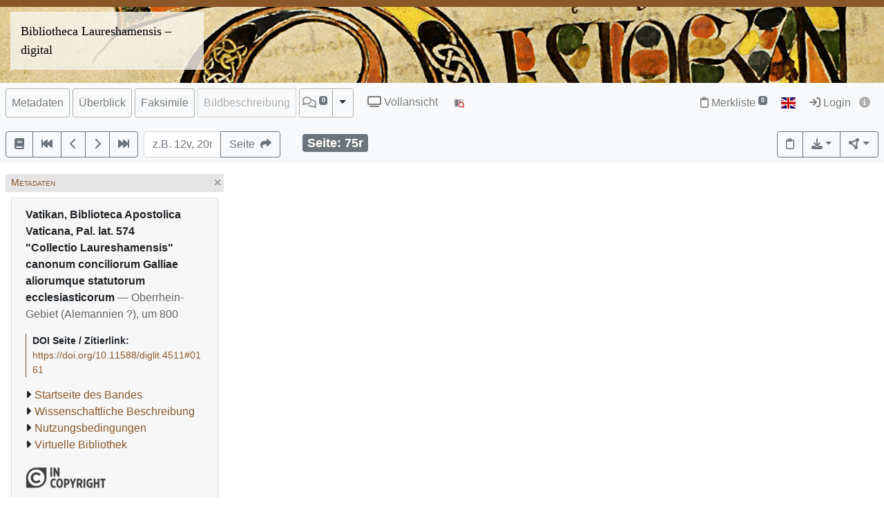

--- FILE ---
content_type: text/html; charset=utf-8
request_url: https://bibliotheca-laureshamensis-digital.de/bav/bav_pal_lat_574/0161
body_size: 10148
content:




<!DOCTYPE html>
<html lang="de" > <!-- debug:  -->
<head>
  <meta charset="UTF-8">
  <title>Vatikan, Biblioteca Apostolica Vaticana, Pal. lat. 574 &quot;Collectio Laureshamensis&quot; canonum conciliorum Galliae aliorumque statutorum ecclesiasticorum (Oberrhein-Gebiet  (Alemannien ?), um 800)</title>
  <meta name="viewport" content="width=device-width, initial-scale=1, shrink-to-fit=no">
  <link rel="canonical" href="https://bibliotheca-laureshamensis-digital.de/bav/bav_pal_lat_574/0161">
  <meta name="description" content=": &quot;Collectio Laureshamensis&quot; canonum conciliorum Galliae aliorumque statutorum ecclesiasticorum; Die Handschrift, zu der ursprünglich vielleicht BAV, &lt;a href=&quot;http://bibliotheca-laureshamensis-digital.de/bav/bav_pal_lat_493/0208&quot;&gt;Pal. lat. 493, foll. 100-106&lt;/a&gt; gehörte, befand sich einst in der Lorscher Bibliothek.; Universitätsbibliothek Heidelberg">
  <meta name="robots" content="index">
  <meta name="robots" content="follow">
  <meta name="revisit-after" content="3 months">
  <meta name="rating" content="General">
  <link rel="SHORTCUT ICON" href="/favicon.ico" type="image/x-icon">
  <meta http-equiv="Content-Style-Type" content="text/css">
  <meta http-equiv="Content-Script-Type" content="text/javascript">
  <script src="//www.ub.uni-heidelberg.de/cdn/jquery/3.7.1/jquery.min.js"></script>
  <link href="//www.ub.uni-heidelberg.de/cdn/bootstrap/4.5.3/css/bootstrap.min.css" rel="stylesheet"/>
  <link href="//www.ub.uni-heidelberg.de/cdn/font-awesome/6.5.2/css/all.min.css" rel="stylesheet"/>
  <link href="//www.ub.uni-heidelberg.de/cdn/flag-icon/1.0.0/flag-icon.css" rel="stylesheet"/>
  <link rel="stylesheet" href="//www.ub.uni-heidelberg.de/cdn/owl-carousel/2.2.1/assets/owl.carousel.min.css">
  <link rel="stylesheet" href="//www.ub.uni-heidelberg.de/cdn/owl-carousel/2.2.1/assets/owl.theme.default.min.css">
  <link rel="stylesheet" href="/diglit_pub/css/ubhd3.min.css">
  <link rel="stylesheet" href="/diglit_pub/css/tei.min.css">

  <link rel="stylesheet" href="/diglit_pub/css/ubhd3-lorsch.min.css">

  <script src="//www.ub.uni-heidelberg.de/cdn/semtonotes/0.2.6/semtonotes.js"></script>
  <link rel="stylesheet" href="//www.ub.uni-heidelberg.de/cdn/heiImageViewer/heiImageViewer.css">
  <script src="//www.ub.uni-heidelberg.de/cdn/heiImageViewer/heiImageViewer.iife.js"></script>

  <script>
    window._digiCurrentView = 'VIEW_PROJECT_PAGE';
    $(function() {
      const allTabs = [];allTabs.push('info');allTabs.push('thumbs');allTabs.push('image');allTabs.push('scroll');allTabs.push('text_heidicon');
      const projectname = 'bav_pal_lat_574'
      const pagename = '0161'
      const pageInfo = {"img_xdpi":115,"img_print_width":149.331347728965,"img_zoomst_median":"[{width:955, height:1361}]","img_height":"1343","log":"75r","persUrl":"https://bibliotheca-laureshamensis-digital.de/bav/bav_pal_lat_574/0161","img_zoomst":[{"width":946,"ydpi":115,"url":"https://digi.ub.uni-heidelberg.de/diglitData/image/bav_pal_lat_574/1/075r.jpg","height":1343,"xdpi":115},{"url":"https://digi.ub.uni-heidelberg.de/diglitData/image/bav_pal_lat_574/2/075r.jpg","height":1690,"xdpi":145,"width":1190,"ydpi":145},{"xdpi":183,"height":2126,"url":"https://digi.ub.uni-heidelberg.de/diglitData/image/bav_pal_lat_574/3/075r.jpg","ydpi":183,"width":1498},{"xdpi":230,"url":"https://digi.ub.uni-heidelberg.de/diglitData/image/bav_pal_lat_574/4/075r.jpg","height":2675,"width":1885,"ydpi":230}],"img_ydpi":115,"img_print_height":212,"ocr_url":"https://digi.ub.uni-heidelberg.de/cgi-bin/get_ocr.cgi?src=bav_pal_lat_574%2F075r","img_url":"https://digi.ub.uni-heidelberg.de/diglitData/image/bav_pal_lat_574/1/075r.jpg","img_max_url":"https://digi.ub.uni-heidelberg.de/diglitData/image/bav_pal_lat_574/4/075r.jpg","img_min_url":"https://digi.ub.uni-heidelberg.de/diglitData/image/bav_pal_lat_574/1/075r.jpg","img_width":"946","img_size":"width=\"946\" height=\"1343\"","label":""}
      const sid = 'b0c490ab98934856230897c8bb54ef91'
      const {protocol, hostname, pathname} = window.location
      const opts = {
        $el: 'html',
        canvasTheme: {
          colorScheme: {
            
          }
        },
        api: {
          endpoint: `${protocol}//${hostname}/bav/`,
          endpointLogin: `https://digi.ub.uni-heidelberg.de/cgi-bin/login?sid=${sid}`,
          endpointAnno: 'https://anno.ub.uni-heidelberg.de/',
          endpointEditionen: 'https://digi.ub.uni-heidelberg.de/editionService',
          hostname: 'bibliotheca-laureshamensis-digital.de',
          pathname: 'bav',
          sid,
        },
        tei: {
          refhighlight: null,
          target: 'diglit|sammlung51|bav_pal_lat_574|0161|75r'
        },
        hasTei: false,
        allTabs,
        searchText: "",
        projectname,
        phy_page: '161',
        pagename,
        loginId: '',
        annoCollection: 'diglit',
        annoRegisterUrl: 'https://www.ub.uni-heidelberg.de/Englisch/service/annotationsrechte-account.html',
        annoRequestUrl: 'https://anno.ub.uni-heidelberg.de/annotationsrechte-bestellung.html',
        purlId: '',
        pageTexts: {},
        quirestruct: [],
        ocrZones: [],
        bookmarks: {},
        projectAndPage: 'bav_pal_lat_574_0161',
        resolutions: pageInfo.img_zoomst,
        urn: 'https://www.ub.uni-heidelberg.de/helios/kataloge/urn.html?urn=urn:nbn:de:bsz:16-diglit-45117',
        doi: '10.11588/diglit.4511',
        digiMeta: {"separator":", ","projecturl":"http://bibliotheca-laureshamensis-digital.de/de/virtuelle_bibliothek.html","publ_place_date":"Oberrhein-Gebiet  (Alemannien ?), um 800","new_edition":"","digitization":"Universitätsbibliothek Heidelberg","title":"\"Collectio Laureshamensis\" canonum conciliorum Galliae aliorumque statutorum ecclesiasticorum","link_003_label":"Bilderschließung in HeidICON","publ_date":"um 800","link_001_label":"Wissenschaftliche Beschreibung","has_ocr":null,"no_oai":1,"edition":"","author_editor_html":"","firstpage":"1","funding_label":null,"funding_html":null,"ga_type":null,"link_002_url":"http://www.bibliotheca-laureshamensis-digital.de/de/virtuelle_bibliothek/bav/lizenz.html","kxp_ppn":null,"signatur":"Vatikan, Biblioteca Apostolica Vaticana, Pal. lat. 574","link_003_blank":"","link_001_blank":"","links":[{"label":"Wissenschaftliche Beschreibung","url":"https://digi.ub.uni-heidelberg.de/sammlung51/werk/pdf/bav_pal_lat_574.pdf"},{"url":"https://digi.ub.uni-heidelberg.de/sammlung51/werk/pdf/bav_pal_lat_574.pdf","label":"Wissenschaftliche Beschreibung"},{"url":"http://www.bibliotheca-laureshamensis-digital.de/de/virtuelle_bibliothek/bav/lizenz.html","label":"Nutzungsbedingungen"},{"label":"Bilderschließung in HeidICON","url":"https://heidicon.ub.uni-heidelberg.de/pool/laureshamensis/sig/pal.%20lat.%20574%2C"},{"url":"http://bibliotheca-laureshamensis-digital.de/de/virtuelle_bibliothek.html","label":"Virtuelle Bibliothek"}],"link_003_type":"references","link_001_type":"catalogue","distribution_place":"","layout_template":"hs","__url_dedup":{"bilderschließung in heidicon\thttps://heidicon.ub.uni-heidelberg.de/pool/laureshamensis/sig/pal.%20lat.%20574%2C":1,"nutzungsbedingungen\thttp://www.bibliotheca-laureshamensis-digital.de/de/virtuelle_bibliothek/bav/lizenz.html":1,"wissenschaftliche beschreibung\thttps://digi.ub.uni-heidelberg.de/sammlung51/werk/pdf/bav_pal_lat_574.pdf":1},"physicalDescription":{"form":{"material":"","size":""},"digitalOrigin":"reformatted digital","extent":""},"author_editor":"","no_ruler":1,"link_002_show":"true","funding":"Land Hessen","doi":"10.11588/diglit.4511","projectname":"bav_pal_lat_574","shelf_number":"Vatikan, Biblioteca Apostolica Vaticana, Pal. lat. 574","type":"manuscript","language":"Latein","abstract_html":"Die Handschrift, zu der ursprünglich vielleicht BAV, <a href=\"http://bibliotheca-laureshamensis-digital.de/bav/bav_pal_lat_493/0208\">Pal. lat. 493, foll. 100-106</a> gehörte, befand sich einst in der Lorscher Bibliothek.","lastpage":"357","url_firstpage":"https://bibliotheca-laureshamensis-digital.de/bav/bav_pal_lat_574/0001","sammlung":"51","link_001_show":"true","link_003_show":"","subjects_html":"<ul><li>Europa; Staat der Vatikanstadt;  allgemein<a href='https://geonames.org/6691831' target='_blank' class='ibutton'><i class='fa fa-info-circle' style='font-size: 12px;'></i></a></li></ul>","url":"https://bibliotheca-laureshamensis-digital.de/bav/bav_pal_lat_574?sid=b0c490ab98934856230897c8bb54ef91","link_002_type":"references","subjects":"Europa; Staat der Vatikanstadt;  allgemein","link_002_blank":"true","projecturl_label":"Virtuelle Bibliothek","publ_place":"Oberrhein-Gebiet  (Alemannien ?)","link_001_url":"https://digi.ub.uni-heidelberg.de/sammlung51/werk/pdf/bav_pal_lat_574.pdf","max_zoom":"4","link_003_url":"https://heidicon.ub.uni-heidelberg.de/pool/laureshamensis/sig/pal.%20lat.%20574%2C","links_enum":[null,{"blank":"","url":"https://digi.ub.uni-heidelberg.de/sammlung51/werk/pdf/bav_pal_lat_574.pdf","show":"true","type":"catalogue","id":"link_001","label":"Wissenschaftliche Beschreibung"},{"blank":"true","url":"http://www.bibliotheca-laureshamensis-digital.de/de/virtuelle_bibliothek/bav/lizenz.html","type":"references","show":"true","id":"link_002","label":"Nutzungsbedingungen"},{"blank":"","url":"https://heidicon.ub.uni-heidelberg.de/pool/laureshamensis/sig/pal.%20lat.%20574%2C","show":"","type":"references","id":"link_003","label":"Bilderschließung in HeidICON"}],"download_size":"224 MB","link_002_label":"Nutzungsbedingungen","has_annotations":null,"biblio":"\"Collectio Laureshamensis\" canonum conciliorum Galliae aliorumque statutorum ecclesiasticorum","reading_direction_code":"ltr","download_size_large":"912 MB","no_pdfdownload":1,"annotations_disabled":null,"urn":"urn:nbn:de:bsz:16-diglit-45117"},
        enableRuler: false,
      }

      window.app = new DigiProjectPage(opts)
      window.app.init()
    })
  </script>

</head>
<body data-project="bav_pal_lat_574" data-collection="51">
<span class="Z3988" title=""></span>



<div class="container-fluid p-0">
      <div class="row no-gutters d-print-none">
         <div class="col-12 rotstreif">
         </div>
      </div>
      <div class="row no-gutters">
        <div class="col-12" id="headerbild">
          <div id="kopfzeilen-logo" class="col-6"><a href="https://www.bibliotheca-laureshamensis-digital.de/" title="Homepage Bibliotheca Laureshamensis &ndash; digital">Bibliotheca Laureshamensis – digital</a></div>
          <div class="col-6"></div>
        </div>
      </div>
    </div>

    <div class="sticky-top">
      <nav class="navbar navbar-expand-lg navbar-light bg-light p-2">
        <span class="navbar-brand d-lg-none"><!----></span>
        <button class="navbar-toggler" type="button" data-toggle="collapse" data-target="#menuContent" aria-controls="menuContent" aria-expanded="false" aria-label="Toggle navigation">
          <span class="navbar-toggler-icon"></span>
        </button>

        <div class="collapse navbar-collapse flex-row flex-wrap ml-lg-0 ml-2" id="menuContent">
          
          <ul class="navbar-nav mr-auto dwork-cols">
            
            <li class="nav-item pl-1 pl-lg-0 mr-1">
              <a class="col-switch nav-link" href="#col_info">Metadaten</a>
            </li>
            
            <li class="nav-item pl-1 pl-lg-0 mr-1">
              <a class="col-switch nav-link" href="#col_thumbs">Überblick</a>
            </li>
            
            <li class="nav-item pl-1 pl-lg-0 mr-1">
              <a class="col-switch nav-link" href="#col_image">Faksimile</a>
            </li>
            
            <li class="nav-item pl-1 pl-lg-0 mr-1 disabled">
              <a class="col-switch nav-link disabled" href="#col_text_heidicon">Bildbeschreibung</a>
            </li>
            
            <li class="nav-item mr-1 pl-1 pl-lg-0">
              <div class="btn-group d-flex">
                <a class="nav-link pl-sm-1 flex-grow-1" href="#col_anno" title="Annotationen"><span style="white-space: nowrap;"><span class="fa-regular fa-comments"></span> <sup><span class="badge annoNumber"></span></sup></span></a>
                <button type="button" class="btn btn-light dropdown-toggle dropdown-toggle-split justify-content-end flex-grow-0" data-toggle="dropdown" aria-haspopup="true" aria-expanded="false" style="border-left: 1px solid #A0A0A0;"><span class="sr-only">Toggle Dropdown</span></button>
                <div class="anno-dropdown dropdown-menu">
                  <h6 class="dropdown-header">Bildbezüge anzeigen</h6>
                  <span data-value="0" class="dropdown-item">Immer</span>
                  <span data-value="1" class="dropdown-item">Standard</span>
                  <span data-value="2" class="dropdown-item">Nie</span>
                </div>
              </div>
            </li>
            
            <li class="nav-item ml-0 ml-lg-2 ubhd3-link-vollansicht">
              <a class="nav-link" href="/bav/bav_pal_lat_574/0161/scroll"><span class="fa fa-tv"></span> Vollansicht</a>
            </li>
            
            <li class="nav-item ml-0 ml-lg-2 ubhd3-link-dfgviewer">
              <a href="https://dfg-viewer.de/v1/?set%5Bmets%5D=https%3A%2F%2Fbibliotheca-laureshamensis-digital.de%2Fbav%2Fbav_pal_lat_574%2Fmets&amp;set%5Bimage%5D=161" class="nav-link" title="Anzeige im DFG-Viewer"><img src="/diglit_pub/ubhd_dfgviewer.png" alt="Anzeige im DFG-Viewer"></span></a>
            </li>
          </ul>
          

          

          <ul class="navbar-nav ml-auto">
            
            <li class="nav-item">
              <a class="nav-link" href="/bav/leuchtpult?sid=b0c490ab98934856230897c8bb54ef91" title="Zur Merkliste"><span class="fa-regular fa-clipboard"></span> Merkliste<span style="white-space: nowrap;"> <sup><span class="badge badge-secondary bookmarkCount">0</span></sup></span></a>
            </li>
            
            
            <li id="langswitch" class="nav-item pl-0 mr-1 ml-lg-1">
              <a class="nav-link" href="https://bibliotheca-laureshamensis-digital.de/bav/bav_pal_lat_574/0161?ui_lang=eng" title="English"><span class="flag-icon flag-icon-gb"></span></a>
            </li>
            
            <li class="nav-item mr-1">
            
              <a class="nav-link d-inline-block" href="https://digi.ub.uni-heidelberg.de/cgi-bin/login?sid=b0c490ab98934856230897c8bb54ef91" title="Login"><span class="fa fa-sign-in"></span> Login</a>
            
              <a id="logininfo" class="nav-link d-inline-block pl-0" href="#"><span class="fa fa-info-circle"></span></a>
            </li>
          </ul>
        </div>
      </nav>

      
      <nav class="navbar navbar-light bg-light p-2 d-print-none">
        <ul class="navbar-nav flex-row flex-wrap"><!-- TIPP: flex-row und flex-wrap, wenn nicht in navbar-expand -->
          <li class="nav-item mr-2 mt-1">
            <div class="btn-group" role="group">
              <a href="https://bibliotheca-laureshamensis-digital.de/bav/bav_pal_lat_574" type="button" class="btn btn-outline-secondary" title="Startseite des Bandes"><span class="fa fa-book"></span></a>
              <a href="https://bibliotheca-laureshamensis-digital.de/bav/bav_pal_lat_574/0001" title="Zur ersten Seite" type="button" class="btn btn-outline-secondary"><span class="fa fa-fast-backward"></span></a>
              <a href="https://bibliotheca-laureshamensis-digital.de/bav/bav_pal_lat_574/0160" title="eine Seite zurück" type="button" class="btn btn-outline-secondary"><span class="fa fa-chevron-left"></span></a>
              <a href="https://bibliotheca-laureshamensis-digital.de/bav/bav_pal_lat_574/0162" title="eine Seite vor" type="button" class="btn btn-outline-secondary"><span class="fa fa-chevron-right"></span></a>
              <a href="https://bibliotheca-laureshamensis-digital.de/bav/bav_pal_lat_574/0357" title="Zur letzten Seite" type="button" class="btn btn-outline-secondary"><span class="fa fa-fast-forward"></span></a>
            </div>
          </li>
        </ul>

        <form class="form-inline">
          <div class="input-group mr-2 mt-1">
            <input type="text" style="width: 7em;" name="page_query" value="" class="form-control" placeholder="z.B. 12v, 20r
            ">
            <input name="navmode" type="hidden" value="struct">
            <input name="action" type="hidden" value="pagesearch">
            <div class="input-group-append">
              <button type="submit" class="btn btn-outline-secondary" title="Seite"><span class="d-none d-lg-inline">Seite&nbsp;&nbsp;</span><span class="fa fa-share"></span></button>
            </div>
          </div>
        </form>

        <ul class="navbar-nav flex-row flex-wrap"><!-- TIPP: flex-row und flex-wrap, wenn nicht in navbar-expand -->
          <li class="navbar-text ml-4">
            <div class="badge badge-secondary page-number-badge" style="font-size: 110%;"><span class="d-none d-lg-inline">Seite: </span><span class="page-number-num">75r</span></div>
          </li>
          
        </ul>

        <ul class="navbar-nav flex-row flex-wrap ml-auto"><!-- TIPP: flex-row und flex-wrap, wenn nicht in navbar-expand -->
          <li class="nav-item mt-1">
            <div class="btn-group" role="group">
              <button type="button" class="btn btn-outline-secondary lpbutton" title="In Merkliste aufnehmen/Aus Merkliste entfernen"><span class="fa-regular fa-clipboard"></span></button>
              
              
              <div class="btn-group d-print-none">
                <button class="btn btn-outline-secondary dropdown-toggle" type="button" id="dropdownExport" data-toggle="dropdown" title="Download" aria-haspopup="true" aria-expanded="false"><span class="fa fa-download"></span></button>
	        <div class="dropdown-menu dropdown-menu-right" aria-labelledby="dropdownExport" style="position: absolute;"><!-- TIPP: position: absolute, wenn nicht in navbar-expand -->
                
                  <h6 class="dropdown-header">Download Seite</h6>
                  <a class="dropdown-item" tabindex="-1" href="https://bibliotheca-laureshamensis-digital.de/bav/bav_pal_lat_574/0161?action=pagePrint"><span class="fa-regular fa-file-pdf"></span>&nbsp;&nbsp;PDF</a>
                  <a class="dropdown-item" tabindex="-1" href="https://digi.ub.uni-heidelberg.de/diglitData/image/bav_pal_lat_574/4/075r.jpg" download="bav_pal_lat_574_0161.jpg"><span class="fa-regular fa-file-image"></span>&nbsp;&nbsp;JPEG</a>
                  <div class="dropdown-divider"></div>
                  <h6 class="dropdown-header">Drucken</h6>
                  <a class="dropdown-item" tabindex="-1" href="javascript:if(window.print)window.print()"><span class="fa fa-print"></span>&nbsp;&nbsp;Seite drucken</a>
                </div>
              </div>
              
              <div class="btn-group d-print-none">
                <button class="btn btn-outline-secondary dropdown-toggle" type="button" id="dropdownConnect" data-toggle="dropdown" title="Exportieren/Nachnutzen" aria-haspopup="true" aria-expanded="false"><span class="fa-solid fa-circle-nodes"></span></button>
                <div class="dropdown-menu dropdown-menu-right" aria-labelledby="dropdownConnect" style="position: absolute;"><!-- TIPP: position: absolute, wenn nicht in navbar-expand -->
                  <h6 class="dropdown-header">Metadaten</h6>
                  
                  <a class="dropdown-item" tabindex="-1" href="https://bibliotheca-laureshamensis-digital.de/bav/bav_pal_lat_574/mets" target="_blank">METS</a>
                  
                  
                  
                </div>
              </div>
            </div>
          </li>
        </ul>
          
      </nav>
      
    </div>

  



  <div class="container-fluid p-2 mt-2 ubhd3-page-main-container"><!-- Container Hauptinhalt/Anno -->
    <div class="row no-gutters">
      <div id="columns_content" class="col-12 col-lg-9 p-0"><!-- Hauptinhalt -->
        <div class="container-fluid page-content-container">
          <div class="row">
            <div id="column_info" class="content-column col-12 col-lg-3 p-0">
                    <div class="d-flex col-head">
        
        <div class="pl-1 d-none d-lg-block col-smaller-left"><a href="#col_info" title="Verkleinern"><span class="fa fa-chevron-right"></span></a></div>
	
        <div class="flex-fill ml-2" style="font-variant: small-caps;">Metadaten</div>
        <div class="pr-1 col-close"><a href="#col_info" title="Schließen"><span aria-hidden="true" class="fa fa-times"></span></a></div>
        <div class="pr-1 d-none d-lg-block col-smaller-right"><a href="#col_info" title="Verkleinern"><span class="fa fa-chevron-left"></span></a></div>
      </div>

              <div class="p-2">
                <!-- pres/ubhd2_page_links_top.tt.html -->
<!-- current_view = page -->

<div class="card metainfo">
  <div class="card-header">
    <p class="biblmeta">

      <b>Vatikan, Biblioteca Apostolica Vaticana, Pal. lat. 574</b><br>


<b>
&quot;Collectio Laureshamensis&quot; canonum conciliorum Galliae aliorumque statutorum ecclesiasticorum
</b>
<span style="color:#666">&mdash; Oberrhein-Gebiet  (Alemannien ?), um 800</span>

    </p>
    <div id="purlmodal" class="modal fade">
      <div class="modal-dialog">
        <div class="modal-content">
          <div class="modal-header">
            <h5 class="modal-title">Zitieren dieser Seite</h5>
            <button type="button" class="close" data-dismiss="modal"><span aria-hidden="true">&times;</span><span class="sr-only">Schließen</span></button>
          </div>
          <div class="modal-body">
            Bitte zitieren Sie diese Seite, indem Sie folgende Adresse (URL)/folgende DOI benutzen:
            <div class="purlmodalurl">https://doi.org/10.11588/diglit.4511#0161</div>
          </div>
          <div class="modal-footer">
            <button type="button" class="btn btn-primary" data-dismiss="modal">Schließen</button>
          </div>
        </div>
      </div>
    </div>
    <div class="purlcont">
      
        
  
  

      
        
  
  

      
        
  
  

      
        
  
  

      
        
  
  

      
        
  
  

      
        
  
  

      
        
  
  

      
        
  
  

      
        
  
  

      
        
  
  

      
        
  
  

      
        
  
  

      
        
  
  

      
        
  
  

      
        
  
  

      
        
  
  

      
        
  
  
  
  


      
        
  
  
  
  


      
        
  
  

      
        
  
  

      
        
  
  

      
        
  
  
  
  

  
  


      
        
  
  

      
        
  
  

      
        
  
  

      
        
  
  

      
        
  
  

      
        
  
  

      
        
  
  

      
        
  
  

      
        
  
  

      
        
  
  

      
        
  
  
  
  


      
        
  
  
  
  

  
  


      
        
  
  

      
        
  
  

      
        
  
  
  
  


      
        
  
  
  
  

  
  


      
        
  
  

      
        
  
  
  
  


      
        
  
  

      
        
  
  

      
        
  
  

      
        
  
  
  
  

  
  

  
  

  
  


      
        
  
  

      
        
  
  

      
        
  
  

      
        
  
  

      
      
      <span class="purlmodallink">DOI&nbsp;Seite&nbsp;/&nbsp;Zitierlink:</span><div class="purl">https://doi.org/10.11588/diglit.4511#0161</div>
      
    </div>





    <ul class="introlinks">

      <!-- 1. Startseite des Bandes -->
      <li><span class="fa fa-caret-right"></span><a href="https://bibliotheca-laureshamensis-digital.de/bav/bav_pal_lat_574">Startseite des Bandes</a></li>








      <!-- 4. Wissenschaftliche Beschreibung -->
      <li><span class="fa fa-caret-right"></span><a href="https://digi.ub.uni-heidelberg.de/sammlung51/werk/pdf/bav_pal_lat_574.pdf" >Wissenschaftliche Beschreibung</a></li>




      <!-- 5. sonstige Links -->
      <li><span class="fa fa-caret-right"></span><a href="http://www.bibliotheca-laureshamensis-digital.de/de/virtuelle_bibliothek/bav/lizenz.html" target="_blank">Nutzungsbedingungen</a></li>



      <!-- 6. Sammlungsurl -->
      <li><span class="fa fa-caret-right"></span><a href="http://bibliotheca-laureshamensis-digital.de/de/virtuelle_bibliothek.html">Virtuelle Bibliothek</a></li>

    </ul>

    <div class="d-flex flex-row flex-wrap mb-2">

      <a href="https://digi.ub.uni-heidelberg.de/de/bpd/projekt/nutzungsbedingungen.html"><img alt="Lizenz: In Copyright" title="Lizenz: In Copyright" src="https://digi.ub.uni-heidelberg.de/diglit_pub/lizenz/in_copyright.png" class="mr-1 mt-1"></a>


    </div>
  </div>
</div>

                <div class="btn-toolbar d-block d-lg-none d-print-none" role="toolbar" style="margin-bottom: 10px;">
                  <button id="toctoggle" class="btn btn-default">
                    <span class="fa fa-caret-down"></span> Inhaltsverz. u. Volltextsuche
		  </button>
                </div>
                <div class="d-lg-block d-print-none" id="toc">
                  <!--<form method="get">
	<div class="input-group input-group-sm">
		<span class="input-group-prepend">
			<button class="btn btn-outline-secondary" style="width: 6em;" type="submit" title="Sprung zu Seite">Seite&nbsp;&nbsp;<span class="fa fa-share"></span></button>
		</span>
		<input name="page_query" type="text" value="" class="form-control" placeholder="z.B. 12v, 20r">
		<input name="navmode" type="hidden" value="struct">
		<input name="action" type="hidden" value="pagesearch">
	</div>
</form>-->

        


<div style="clear:both"></div>




        <br>

        <ul class="nav nav-tabs" role="tablist">
	
          <li class="nav-item"><a class="nav-link active" href="/bav/bav_pal_lat_574/0161?navmode=struct">Inhalt</a></li>
	
          <li class="nav-item"><a class="nav-link" href="/bav/bav_pal_lat_574/0161?navmode=fulltextsearch">Volltextsuche</a></li>
	
        </ul>

        <div id="navbox" class="navbox">
	
		

  <ul class="list-group struct_level0">
  
    <li class="list-group-item" data-type="binding">
    
      <a href="https://bibliotheca-laureshamensis-digital.de/bav/bav_pal_lat_574/0001">
        <span class="pages"></span> 
        Einband <span class=pages>  </span>
      </a>
      
      
      
    </li>
  
    <li class="list-group-item" data-type="chapter">
    
      <a href="https://bibliotheca-laureshamensis-digital.de/bav/bav_pal_lat_574/0016">
        <span class="pages">2v-3v</span> 
        Titulus cum pictura praemissa <span class=pages>  </span>
      </a>
      
      
      
    </li>
  
    <li class="list-group-item" data-type="plate">
    
      <a href="https://bibliotheca-laureshamensis-digital.de/bav/bav_pal_lat_574/0018">
        <span class="pages">3v/4r</span> 
        Tabula materiae <span class=pages>  </span>
      </a>
      
      
      
    </li>
  
    <li class="list-group-item" data-type="chapter">
    
      <a href="https://bibliotheca-laureshamensis-digital.de/bav/bav_pal_lat_574/0020">
        <span class="pages">4v-5v</span> 
        Conc. Nic. = Rufin. hist. X,6 <span class=pages>  </span>
      </a>
      
      
      
    </li>
  
    <li class="list-group-item" data-type="chapter">
    
      <a href="https://bibliotheca-laureshamensis-digital.de/bav/bav_pal_lat_574/0022">
        <span class="pages">5v/6r</span> 
        Can. 8 conc. Serdic. <span class=pages>  </span>
      </a>
      
      
      
    </li>
  
    <li class="list-group-item" data-type="chapter">
    
      <a href="https://bibliotheca-laureshamensis-digital.de/bav/bav_pal_lat_574/0024">
        <span class="pages">6v-8r</span> 
        Conc. Arel. a. 314 <span class=pages>  </span>
      </a>
      
      
      
    </li>
  
    <li class="list-group-item" data-type="chapter">
    
      <a href="https://bibliotheca-laureshamensis-digital.de/bav/bav_pal_lat_574/0027">
        <span class="pages">8r-9r</span> 
        Ep. pontif. Innocent. 6 §§ 2, 9-10, 12 <span class=pages>  </span>
      </a>
      
      
      
    </li>
  
    <li class="list-group-item" data-type="chapter">
    
      <a href="https://bibliotheca-laureshamensis-digital.de/bav/bav_pal_lat_574/0029">
        <span class="pages">9r-10r</span> 
        Ep. pontif. Zosim. 9 § 1-4 <span class=pages>  </span>
      </a>
      
      
      
    </li>
  
    <li class="list-group-item" data-type="chapter">
    
      <a href="https://bibliotheca-laureshamensis-digital.de/bav/bav_pal_lat_574/0031">
        <span class="pages">10r-11r</span> 
        Ep. pontif. Caelestin. 5 <span class=pages>  </span>
      </a>
      
      
      
    </li>
  
    <li class="list-group-item" data-type="chapter">
    
      <a href="https://bibliotheca-laureshamensis-digital.de/bav/bav_pal_lat_574/0033">
        <span class="pages">11r/v</span> 
        Ep. pontif. Caelestin. 4 §§ 4, 7-8 <span class=pages>  </span>
      </a>
      
      
      
    </li>
  
    <li class="list-group-item" data-type="chapter">
    
      <a href="https://bibliotheca-laureshamensis-digital.de/bav/bav_pal_lat_574/0034">
        <span class="pages">11v-13v</span> 
        Ep. pontif. Siric. 1 §§ 6-7 et al. <span class=pages>  </span>
      </a>
      
      
      
    </li>
  
    <li class="list-group-item" data-type="chapter">
    
      <a href="https://bibliotheca-laureshamensis-digital.de/bav/bav_pal_lat_574/0038">
        <span class="pages">13v-15r</span> 
        Ep. pontif. Innocent. 2 § 12-17 <span class=pages>  </span>
      </a>
      
      
      
    </li>
  
    <li class="list-group-item" data-type="chapter">
    
      <a href="https://bibliotheca-laureshamensis-digital.de/bav/bav_pal_lat_574/0041">
        <span class="pages">15r</span> 
        Ep. pontif. Damas. 4 § 9 <span class=pages>  </span>
      </a>
      
      
      
    </li>
  
    <li class="list-group-item" data-type="chapter">
    
      <a href="https://bibliotheca-laureshamensis-digital.de/bav/bav_pal_lat_574/0041">
        <span class="pages">15r-16r</span> 
        Aug. serm. 392,2 <span class=pages>  </span>
      </a>
      
      
      
    </li>
  
    <li class="list-group-item" data-type="chapter">
    
      <a href="https://bibliotheca-laureshamensis-digital.de/bav/bav_pal_lat_574/0043">
        <span class="pages">16r-17v</span> 
        Ep. pontif. Symmach. 15 [Arel. 26-27] <span class=pages>  </span>
      </a>
      
      
      
    </li>
  
    <li class="list-group-item" data-type="chapter">
    
      <a href="https://bibliotheca-laureshamensis-digital.de/bav/bav_pal_lat_574/0046">
        <span class="pages">17v-18v</span> 
        App. ad epp. pontif. Iohann. II 4-6 [Arel. 32-34] <span class=pages>  </span>
      </a>
      
      
      
    </li>
  
    <li class="list-group-item" data-type="chapter">
    
      <a href="https://bibliotheca-laureshamensis-digital.de/bav/bav_pal_lat_574/0048">
        <span class="pages">18v-25r</span> 
        Stat. eccl. ant. <span class=pages>  </span>
      </a>
      
      
      
    </li>
  
    <li class="list-group-item" data-type="chapter">
    
      <a href="https://bibliotheca-laureshamensis-digital.de/bav/bav_pal_lat_574/0061">
        <span class="pages">25r-26r</span> 
        Conc. Valent. a. 374 <span class=pages>  </span>
      </a>
      
      
      
        
  <ul class="list-group struct_level1">
  
    <li class="list-group-item" data-type="chapter">
    
      <a href="https://bibliotheca-laureshamensis-digital.de/bav/bav_pal_lat_574/0062">
        <span class="pages">25v/26r</span> 
        Ep. ad Foroiulienses <span class=pages>  </span>
      </a>
      
      
      
    </li>
  
  </ul>

      
    </li>
  
    <li class="list-group-item" data-type="chapter">
    
      <a href="https://bibliotheca-laureshamensis-digital.de/bav/bav_pal_lat_574/0063">
        <span class="pages">26r-28r</span> 
        Conc. Rei. a. 439 <span class=pages>  </span>
      </a>
      
      
      
        
  <ul class="list-group struct_level1">
  
    <li class="list-group-item" data-type="chapter">
    
      <a href="https://bibliotheca-laureshamensis-digital.de/bav/bav_pal_lat_574/0066">
        <span class="pages">27v/28r</span> 
        Subscriptio <span class=pages>  </span>
      </a>
      
      
      
    </li>
  
  </ul>

      
    </li>
  
    <li class="list-group-item" data-type="chapter">
    
      <a href="https://bibliotheca-laureshamensis-digital.de/bav/bav_pal_lat_574/0067">
        <span class="pages">28r-30v</span> 
        Conc. Araus. a. 441 <span class=pages>  </span>
      </a>
      
      
      
    </li>
  
    <li class="list-group-item" data-type="chapter">
    
      <a href="https://bibliotheca-laureshamensis-digital.de/bav/bav_pal_lat_574/0072">
        <span class="pages">30v-32r</span> 
        Conc. Vas. a. 442 <span class=pages>  </span>
      </a>
      
      
      
    </li>
  
    <li class="list-group-item" data-type="chapter">
    
      <a href="https://bibliotheca-laureshamensis-digital.de/bav/bav_pal_lat_574/0075">
        <span class="pages">32r-35v</span> 
        Canon. Arel. = Conc. Arel. II q.d. (post a. 442) <span class=pages>  </span>
      </a>
      
      
      
    </li>
  
    <li class="list-group-item" data-type="chapter">
    
      <a href="https://bibliotheca-laureshamensis-digital.de/bav/bav_pal_lat_574/0082">
        <span class="pages">35v-47r</span> 
        Conc. Araus. a. 529 <span class=pages>  </span>
      </a>
      
      
      
        
  <ul class="list-group struct_level1">
  
    <li class="list-group-item" data-type="chapter">
    
      <a href="https://bibliotheca-laureshamensis-digital.de/bav/bav_pal_lat_574/0098">
        <span class="pages">43v/44r</span> 
        Subscriptio <span class=pages>  </span>
      </a>
      
      
      
    </li>
  
    <li class="list-group-item" data-type="chapter">
    
      <a href="https://bibliotheca-laureshamensis-digital.de/bav/bav_pal_lat_574/0099">
        <span class="pages">44r-47r</span> 
        Ep. pontif. Bonifat. II ad Caes. Arel. <span class=pages>  </span>
      </a>
      
      
      
    </li>
  
  </ul>

      
    </li>
  
    <li class="list-group-item" data-type="chapter">
    
      <a href="https://bibliotheca-laureshamensis-digital.de/bav/bav_pal_lat_574/0105">
        <span class="pages">47r-49v</span> 
        Conc. Agath. a. 506 <span class=pages>  </span>
      </a>
      
      
      
    </li>
  
    <li class="list-group-item" data-type="chapter">
    
      <a href="https://bibliotheca-laureshamensis-digital.de/bav/bav_pal_lat_574/0110">
        <span class="pages">49v-51v</span> 
        Conc. Aurel. a. 511 <span class=pages>  </span>
      </a>
      
      
      
    </li>
  
    <li class="list-group-item" data-type="chapter">
    
      <a href="https://bibliotheca-laureshamensis-digital.de/bav/bav_pal_lat_574/0114">
        <span class="pages">51v-55v</span> 
        Conc. Epaon. a. 517 <span class=pages>  </span>
      </a>
      
      
      
    </li>
  
    <li class="list-group-item" data-type="chapter">
    
      <a href="https://bibliotheca-laureshamensis-digital.de/bav/bav_pal_lat_574/0122">
        <span class="pages">55v-57r</span> 
        Conc. Arel. a. 524 <span class=pages>  </span>
      </a>
      
      
      
    </li>
  
    <li class="list-group-item" data-type="chapter">
    
      <a href="https://bibliotheca-laureshamensis-digital.de/bav/bav_pal_lat_574/0125">
        <span class="pages">57r/v</span> 
        Conc. Carpent. a. 527 <span class=pages>  </span>
      </a>
      
      
      
    </li>
  
    <li class="list-group-item" data-type="chapter">
    
      <a href="https://bibliotheca-laureshamensis-digital.de/bav/bav_pal_lat_574/0126">
        <span class="pages">57v-58v</span> 
        Conc. Vas. a. 529 <span class=pages>  </span>
      </a>
      
      
      
    </li>
  
    <li class="list-group-item" data-type="chapter">
    
      <a href="https://bibliotheca-laureshamensis-digital.de/bav/bav_pal_lat_574/0128">
        <span class="pages">58v/59r</span> 
        Ex actib. conc. Rom. a. 502 = Ep. pontif. Symmach. 6 <span class=pages>  </span>
      </a>
      
      
      
    </li>
  
    <li class="list-group-item" data-type="chapter">
    
      <a href="https://bibliotheca-laureshamensis-digital.de/bav/bav_pal_lat_574/0129">
        <span class="pages">59r-60r</span> 
        Ep. Theoderician. var. 9 <span class=pages>  </span>
      </a>
      
      
      
    </li>
  
    <li class="list-group-item" data-type="chapter">
    
      <a href="https://bibliotheca-laureshamensis-digital.de/bav/bav_pal_lat_574/0131">
        <span class="pages">60r/v-63v</span> 
        Ps.-Aug. comm. auct. = Ps.-Prosp. anathematismi <span class=pages>  </span>
      </a>
      
      
      
    </li>
  
    <li class="list-group-item" data-type="chapter">
    
      <a href="https://bibliotheca-laureshamensis-digital.de/bav/bav_pal_lat_574/0139">
        <span class="pages">64r-66v</span> 
        Conc. Avern. a. 535 <span class=pages>  </span>
      </a>
      
      
      
    </li>
  
    <li class="list-group-item active" data-type="chapter">
    
      <a href="https://bibliotheca-laureshamensis-digital.de/bav/bav_pal_lat_574/0144" class="active">
        <span class="pages">66v-75v</span> 
        Conc. Aurel. a. 538 <span class=pages>  </span>
      </a>
      
      
      
        
  <ul class="list-group struct_level1">
  
    <li class="list-group-item active" data-type="chapter">
    
      <a href="https://bibliotheca-laureshamensis-digital.de/bav/bav_pal_lat_574/0161" class="active">
        <span class="pages">75r/v</span> 
        Subscriptio <span class=pages>  </span>
      </a>
      
      
      
    </li>
  
  </ul>

      
    </li>
  
    <li class="list-group-item" data-type="chapter">
    
      <a href="https://bibliotheca-laureshamensis-digital.de/bav/bav_pal_lat_574/0162">
        <span class="pages">75v-85r</span> 
        Conc. Aurel. a. 541 <span class=pages>  </span>
      </a>
      
      
      
        
  <ul class="list-group struct_level1">
  
    <li class="list-group-item" data-type="chapter">
    
      <a href="https://bibliotheca-laureshamensis-digital.de/bav/bav_pal_lat_574/0162">
        <span class="pages">75v-77r</span> 
        Capitula <span class=pages>  </span>
      </a>
      
      
      
    </li>
  
    <li class="list-group-item" data-type="chapter">
    
      <a href="https://bibliotheca-laureshamensis-digital.de/bav/bav_pal_lat_574/0178">
        <span class="pages">83v-85r</span> 
        Subscriptio <span class=pages>  </span>
      </a>
      
      
      
    </li>
  
  </ul>

      
    </li>
  
    <li class="list-group-item" data-type="chapter">
    
      <a href="https://bibliotheca-laureshamensis-digital.de/bav/bav_pal_lat_574/0181">
        <span class="pages">85r-86r</span> 
        Ep. pontif Zosim. 1 [Arel. 1] <span class=pages>  </span>
      </a>
      
      
      
    </li>
  
    <li class="list-group-item" data-type="chapter">
    
      <a href="https://bibliotheca-laureshamensis-digital.de/bav/bav_pal_lat_574/0183">
        <span class="pages">86r-90v</span> 
        Alc. Avit. ep. 7 <span class=pages>  </span>
      </a>
      
      
      
    </li>
  
    <li class="list-group-item" data-type="chapter">
    
      <a href="https://bibliotheca-laureshamensis-digital.de/bav/bav_pal_lat_574/0192">
        <span class="pages">90v-98v</span> 
        Conc. Aurel. a. 549 <span class=pages>  </span>
      </a>
      
      
      
        
  <ul class="list-group struct_level1">
  
    <li class="list-group-item" data-type="chapter">
    
      <a href="https://bibliotheca-laureshamensis-digital.de/bav/bav_pal_lat_574/0205">
        <span class="pages">97r-98v</span> 
        Subscriptio <span class=pages>  </span>
      </a>
      
      
      
    </li>
  
  </ul>

      
    </li>
  
    <li class="list-group-item" data-type="chapter">
    
      <a href="https://bibliotheca-laureshamensis-digital.de/bav/bav_pal_lat_574/0209">
        <span class="pages">99r-106r</span> 
        Canon. Dionys. Exig. apost. rec. I <span class=pages>  </span>
      </a>
      
      
      
        
  <ul class="list-group struct_level1">
  
    <li class="list-group-item" data-type="chapter">
    
      <a href="https://bibliotheca-laureshamensis-digital.de/bav/bav_pal_lat_574/0209">
        <span class="pages">99r/v</span> 
        Praef. ad Stephanum ep. <span class=pages>  </span>
      </a>
      
      
      
    </li>
  
    <li class="list-group-item" data-type="chapter">
    
      <a href="https://bibliotheca-laureshamensis-digital.de/bav/bav_pal_lat_574/0210">
        <span class="pages">99v-101r</span> 
        Capitula <span class=pages>  </span>
      </a>
      
      
      
    </li>
  
  </ul>

      
    </li>
  
    <li class="list-group-item" data-type="chapter">
    
      <a href="https://bibliotheca-laureshamensis-digital.de/bav/bav_pal_lat_574/0223">
        <span class="pages">106r-127v, 138v-144r</span> 
        Conc. Carth. a. 525 <span class=pages>  </span>
      </a>
      
      
      
    </li>
  
    <li class="list-group-item" data-type="chapter">
    
      <a href="https://bibliotheca-laureshamensis-digital.de/bav/bav_pal_lat_574/0266">
        <span class="pages">127v-134v</span> 
        Canon. Dionys. Exig. Chalcedon. rec. I <span class=pages>  </span>
      </a>
      
      
      
        
  <ul class="list-group struct_level1">
  
    <li class="list-group-item" data-type="chapter">
    
      <a href="https://bibliotheca-laureshamensis-digital.de/bav/bav_pal_lat_574/0266">
        <span class="pages">127v-128v</span> 
        Capitula (rec. II) <span class=pages>  </span>
      </a>
      
      
      
    </li>
  
  </ul>

      
    </li>
  
    <li class="list-group-item" data-type="chapter">
    
      <a href="https://bibliotheca-laureshamensis-digital.de/bav/bav_pal_lat_574/0280">
        <span class="pages">134v/135r-138v</span> 
        Sylloge conc. Carth. a. 397 &quot;collectionis Laureshamensis&quot; <span class=pages>  </span>
      </a>
      
      
      
    </li>
  
    <li class="list-group-item" data-type="chapter">
    
      <a href="https://bibliotheca-laureshamensis-digital.de/bav/bav_pal_lat_574/0301">
        <span class="pages">144r-146r</span> 
        Conc. Arel. a. 449-461 <span class=pages>  </span>
      </a>
      
      
      
    </li>
  
    <li class="list-group-item" data-type="chapter">
    
      <a href="https://bibliotheca-laureshamensis-digital.de/bav/bav_pal_lat_574/0305">
        <span class="pages">146r-147v</span> 
        Symb. Ps.-Athan. <span class=pages>  </span>
      </a>
      
      
      
    </li>
  
    <li class="list-group-item" data-type="chapter">
    
      <a href="https://bibliotheca-laureshamensis-digital.de/bav/bav_pal_lat_574/0308">
        <span class="pages">147v-165r</span> 
        Appendix ad &quot;Collectionem Laureshamensem&quot; <span class=pages>  </span>
      </a>
      
      
      
        
  <ul class="list-group struct_level1">
  
    <li class="list-group-item" data-type="chapter">
    
      <a href="https://bibliotheca-laureshamensis-digital.de/bav/bav_pal_lat_574/0308">
        <span class="pages">147v-149r</span> 
        Capit. reg. Franc. Pippin. III a. ca. 755 <span class=pages>  </span>
      </a>
      
      
      
    </li>
  
    <li class="list-group-item" data-type="chapter">
    
      <a href="https://bibliotheca-laureshamensis-digital.de/bav/bav_pal_lat_574/0311">
        <span class="pages">149r/v</span> 
        Vet. Testam. (Lv 13,44-46; 14,39-45) <span class=pages>  </span>
      </a>
      
      
      
    </li>
  
    <li class="list-group-item" data-type="chapter">
    
      <a href="https://bibliotheca-laureshamensis-digital.de/bav/bav_pal_lat_574/0312">
        <span class="pages">149v-151v</span> 
        Greg. M. resp. ad Aug. §§ 2, 9 <span class=pages>  </span>
      </a>
      
      
      
    </li>
  
    <li class="list-group-item" data-type="chapter">
    
      <a href="https://bibliotheca-laureshamensis-digital.de/bav/bav_pal_lat_574/0320">
        <span class="pages">152v-165r</span> 
        Ordo Romanus XVII <span class=pages>  </span>
      </a>
      
      
      
    </li>
  
  </ul>

      
    </li>
  
    <li class="list-group-item" data-type="binding">
    
      <a href="https://bibliotheca-laureshamensis-digital.de/bav/bav_pal_lat_574/0350">
        <span class="pages"></span> 
        Einband <span class=pages>  </span>
      </a>
      
      
      
    </li>
  
    <li class="list-group-item" data-type="chapter">
    
      <a href="https://bibliotheca-laureshamensis-digital.de/bav/bav_pal_lat_574/0351">
        <span class="pages"></span> 
        Rücken <span class=pages>  </span>
      </a>
      
      
      
    </li>
  
    <li class="list-group-item" data-type="chapter">
    
      <a href="https://bibliotheca-laureshamensis-digital.de/bav/bav_pal_lat_574/0352">
        <span class="pages"></span> 
        Schnitte <span class=pages>  </span>
      </a>
      
      
      
    </li>
  
    <li class="list-group-item" data-type="chapter">
    
      <a href="https://bibliotheca-laureshamensis-digital.de/bav/bav_pal_lat_574/0355">
        <span class="pages"></span> 
        Maßstab/Farbkeil <span class=pages>  </span>
      </a>
      
      
      
    </li>
  
  </ul>



	

	

        </div><!-- navbox -->
        <div style="margin-top: 10em;">
          <a href="https://www.ub.uni-heidelberg.de/helios/digi/dwork.html"><img src="/diglit_pub/ubdwork.png" alt="DWork-Logo"></a> <!--<a href="https://www.ub.uni-heidelberg.de/allg/Mitarbeiter/it-kolleginnen.html" target="_blank"><img src="https://www.ub.uni-heidelberg.de/bilder/service/it-kolleginnen-gesucht.svg" style="height: 42px; margin-top: 11px; margin-left: 5px;"></a>-->
        </div>

                </div>
              </div>
	    </div>
	    
              
	    
              <div id="column_thumbs" class="content-column d-none col-0 col-lg-0 p-0">
        <div class="d-flex col-head">
        
        <div class="pl-1 d-none d-lg-block col-smaller-left"><a href="#col_thumbs" title="Verkleinern"><span class="fa fa-chevron-right"></span></a></div>
	
        <div class="flex-fill ml-2" style="font-variant: small-caps;">Überblick</div>
        <div class="pr-1 col-close"><a href="#col_thumbs" title="Schließen"><span aria-hidden="true" class="fa fa-times"></span></a></div>
        <div class="pr-1 d-none d-lg-block col-smaller-right"><a href="#col_thumbs" title="Verkleinern"><span class="fa fa-chevron-left"></span></a></div>
      </div>

  <div class="p-2">
    
    <div class="thumblist thumb-reading-direction-ltr"><span class="fa fa-spinner fa-spin" style="font-size: 200%;"></span></div>
    
  </div>
</div>

	    
              <div id="column_image" class="content-column d-none col-0 col-lg-0 p-0">
        <div class="d-flex col-head">
        
        <div class="pl-1 d-none d-lg-block col-smaller-left"><a href="#col_image" title="Verkleinern"><span class="fa fa-chevron-right"></span></a></div>
	
        <div class="flex-fill ml-2" style="font-variant: small-caps;">Faksimile</div>
        <div class="pr-1 col-close"><a href="#col_image" title="Schließen"><span aria-hidden="true" class="fa fa-times"></span></a></div>
        <div class="pr-1 d-none d-lg-block col-smaller-right"><a href="#col_image" title="Verkleinern"><span class="fa fa-chevron-left"></span></a></div>
      </div>

  <div class="p-2">
    
      
        
      
        
      
        
      
        
      
        
      
        
      
        
      
        
      
        
      
        
      
        
      
        
      
        
      
        
      
        
      
        
      
        
      
        
      
        
      
        
      
        
      
        
      
        
      
        
      
        
      
        
      
        
      
        
      
        
      
        
      
        
      
        
      
        
      
        
      
        
      
        
      
        
      
        
      
        
      
        
      
        
      
        
      
        
      
        
      
        
      
        
      
        
      
        
      
        
      
    <div class="massstab" id="massstab_bav_pal_lat_574_0161">
      <div>
        <div class="massstablabelhalb">0.5</div>
        <div class="massstablabel">1 cm</div>
        <div style="clear: both;"></div>
      </div>
      <div class="massstabs"></div>
      <div class="massstabw"></div>
      <div style="clear: both;"></div>
    </div>

    <div class="d-print-none" style="position: relative;">
      <div class="drawingCanvas" id="dC_bav_pal_lat_574_0161" style="position: relative; width: 100%; height: 300px; background-color: #F0F0F0;"></div>
    </div>
    <div id="printimg" class="d-none d-print-block">
      <img src="https://digi.ub.uni-heidelberg.de/diglitData/image/bav_pal_lat_574/1/075r.jpg" data-src="https://digi.ub.uni-heidelberg.de/diglitData/image/bav_pal_lat_574/4/075r.jpg" alt="facsimile">
    </div>
    
  </div>
</div>

	    
              <div id="column_scroll" class="content-column d-none col-0 col-lg-0 p-0">
        <div class="d-flex col-head">
        
        <div class="pl-1 d-none d-lg-block col-smaller-left"><a href="#col_scroll" title="Verkleinern"><span class="fa fa-chevron-right"></span></a></div>
	
        <div class="flex-fill ml-2" style="font-variant: small-caps;">Vollansicht</div>
        <div class="pr-1 col-close"><a href="#col_scroll" title="Schließen"><span aria-hidden="true" class="fa fa-times"></span></a></div>
        <div class="pr-1 d-none d-lg-block col-smaller-right"><a href="#col_scroll" title="Verkleinern"><span class="fa fa-chevron-left"></span></a></div>
      </div>

  <div class="p-2">
    
  </div>
</div>

	    
              <div id="column_text_heidicon" class="content-column d-none col-0 col-lg-0 p-0">
        <div class="d-flex col-head">
        
        <div class="pl-1 d-none d-lg-block col-smaller-left"><a href="#col_text_heidicon" title="Verkleinern"><span class="fa fa-chevron-right"></span></a></div>
	
        <div class="flex-fill ml-2" style="font-variant: small-caps;">Bildbeschreibung</div>
        <div class="pr-1 col-close"><a href="#col_text_heidicon" title="Schließen"><span aria-hidden="true" class="fa fa-times"></span></a></div>
        <div class="pr-1 d-none d-lg-block col-smaller-right"><a href="#col_text_heidicon" title="Verkleinern"><span class="fa fa-chevron-left"></span></a></div>
      </div>

  <div class="p-2">
    
      
        
        
          <div class="text_part">
          
            <div class="text_part_empty">Für diese Seite sind hier keine Informationen vorhanden.<br><br><a href="#col_text_heidicon" class="btn btn-sm btn-outline-secondary col-close-temp"><span class="fa fa-times"></span> Spalte temporär ausblenden</a></div>
          
          </div>
        
      
    
  </div>
</div>

	    
	  </div>
	</div>
      </div><!-- Ende Spalte Hauptinhalt -->

      <div id="column_anno" class="col-12 col-lg-3 p-0" style="border-left: 2px solid #A0A0A0;"><!-- Annospalte -->
              <div class="d-flex col-head col-headanno">
        
        <div class="pl-1 d-none d-lg-block col-wider"><a href="#" title="Vergrößern"><span class="fa fa-chevron-left"></span></a></div>
	<div class="d-none d-lg-block col-smaller">&nbsp;<a href="#" title="Verkleinern"><span class="fa fa-chevron-right"></span></a></div>
	
        <div class="flex-fill ml-2" style="font-variant: small-caps;">Annotationen</div>
        <div class="pr-1 col-close"><a href="#col_anno" title="Schließen"><span aria-hidden="true" class="fa fa-times"></span></a></div>
        
      </div>

        <div style="overflow-y: scroll; height: 100vh;">
          
          <div id="annotationsblock"></div>
          
	</div>
      </div><!-- Ende Annospalte -->
    </div>
  </div>

  <div class="container-fluid">
    <div class="row">
      <div class="col-12">
      </div>
    </div>
  </div>

  <div id="email" class="modal fade">
    <div class="modal-dialog">
        <div class="modal-content">
            <div class="modal-header">
                <h5 class="modal-title">Feedback</h5>
                <button type="button" class="close" data-dismiss="modal"><span aria-hidden="true">&times;</span><span class="sr-only">Schließen</span></button>
            </div>
            <div class="modal-body">

                        <form action="" method="POST">

                            <p>Wir freuen uns über Ihre Fragen und Anregungen.</p>
                            <input type="hidden" name="feedback" value="1">
                            <input type="hidden" name="sid" value="b0c490ab98934856230897c8bb54ef91">
                            <div class="form-group">
                                <label for="email_fromf">Absender</label>
                                <input class="form-control" placeholder="Wenn Antwort gewünscht, bitte Mailadresse eingeben." type="email" id="email_fromf" name="email_from" value="">
                                <div class="email_check"><textarea name="email_check"></textarea></div>
                            </div>
                            <div class="form-group">
                                <label for="email_subjectf">Feedback</label>
                                <textarea class="form-control" id="email_subjectf" name="email_subject"></textarea>
                            </div>
                            <div class="mail_error alert-danger p-1" style="display: none;"></div>
                            <div style="display: flex; gap: 10px; justify-content: space-between; align-items: center;">
                              <div class="mail_captcha p-1"></div>
                              <div class="input-group" style="width: 10em;">
                                <input id="email_captcha" type="text" class="form-control" placeholder="" aria-label="Captcha" name="email_captcha">
                                <div class="input-group-append"><button id="captcha" class="btn btn-outline-secondary"><span class="fa fa-refresh"></span></button></div>
                              </div>
                            </div>
                            <div class="captcha_hinweis">Um eine Nachricht verschicken zu können, tragen Sie bitte den angezeigten Kontrolltext in das Textfeld rechts ein.</div>
                            <div class="modal-footer">
                                <button type="button" class="btn btn-outline-secondary" data-dismiss="modal">Schließen</button>
                                <button id="sendmail" type="submit" class="btn btn-primary">Absenden</button>
                            </div>
                        </form>
            </div>
        </div>
    </div>
</div>


  <div class="container-fluid">
    <div class="row">
      <div class="col-6 offset-3" id="footer"><!-- Balken unten --></div>
    </div>
    <div class="row">
      <div class="col-12">
        <div id="footer-partnerlogos">
    <div class="col-sm-6 col-md-4 col-lg-2 mb-4"><a href="https://www.ub.uni-heidelberg.de" title="Homepage Universitätsbibliothek Heidelberg"><img alt="Logo Universität Heidelberg - Universitätsbibliothek" class="img-fluid" src="/diglit_pub/images_lorsch/footer/logo_ubhd_unihd.svg" /></a></div>
    <div class="col-sm-4 col-md-3 col-lg-2 mb-4"><a href="https://kloster-lorsch.de/" title="Homepage Kloster Lorsch - UNESCO Welterbe"><img alt="Logo Kloster Lorsch - UNESCO Welterbe" class="img-fluid" src="/diglit_pub/images_lorsch/footer/logo_kloster-lorsch.png" style="max-height: 100px;" /></a></div>
    <div class="col-sm-6 col-md-2 col-lg-1 mb-4"><a href="https://www.hessen.de/" title="Homepage Land Hessen"><img alt="Logo Land Hessen" class="img-fluid" src="/diglit_pub/images_lorsch/footer/logo_hessen.svg" style="max-height: 100px;" /></a></div></div>
      </div>
    </div>
    <div class="row">
      <div class="col-12 copyright">Letzte Aktualisierung&nbsp;26.02.2025&nbsp;&nbsp; &copy;&nbsp;Universitätsbibliothek Heidelberg&nbsp;&nbsp;&nbsp;<a href="https://www.ub.uni-heidelberg.de/cgi-bin/mail.cgi?ub"><span class="fa fa-envelope"></span></a>&nbsp;&nbsp;<a href="https://www.ub.uni-heidelberg.de/wir/impressum.html">Impressum</a></div>
    </div><!-- row -->

  </div>


  <script src="//www.ub.uni-heidelberg.de/cdn/xrx-utils/latest/xrx-utils.js"></script>
  <script src="//www.ub.uni-heidelberg.de/cdn/popper/latest/popper.min.js"></script>
  <script src="//www.ub.uni-heidelberg.de/cdn/bootstrap/4.5.3/js/bootstrap.min.js"></script>
  <script src="//www.ub.uni-heidelberg.de/cdn/handlebars/latest/handlebars.min.js"></script>
  <script src="/diglit_pub/bundle.min.js"></script>
  <script>DigiLayout.init('ger')</script>




<!-- BEGIN anno-frontend-block -->
  <script src="//www.ub.uni-heidelberg.de/cdn/authorities-client/latest/authorities-client.js"></script>
  <script src="//www.ub.uni-heidelberg.de/cdn/xrx-vue/latest/xrx-vue.js"></script>
  <script src="//www.ub.uni-heidelberg.de/cdn/quill/1.3.7/quill.js"></script>
  <script src="//www.ub.uni-heidelberg.de/cdn/axios/0.19.2/axios.js"></script>
  <script src="//www.ub.uni-heidelberg.de/cdn/anno-frontend/latest/anno-frontend.prod.js"></script>
  <script src="//www.ub.uni-heidelberg.de/cdn/anno-frontend/latest/plugin.sanitize-html.js"></script>
<!-- ENDOF anno-frontend-block -->
<!-- BEGIN anno-snippets-block -->
  <script type="module" src="/diglit_pub/anno-snippet-zoneeditor.js"></script>
  <script type="module" src="/diglit_pub/anno-snippet-frontend.min.js"></script>
<!-- ENDOF anno-snippets-block -->


</body>
</html>

